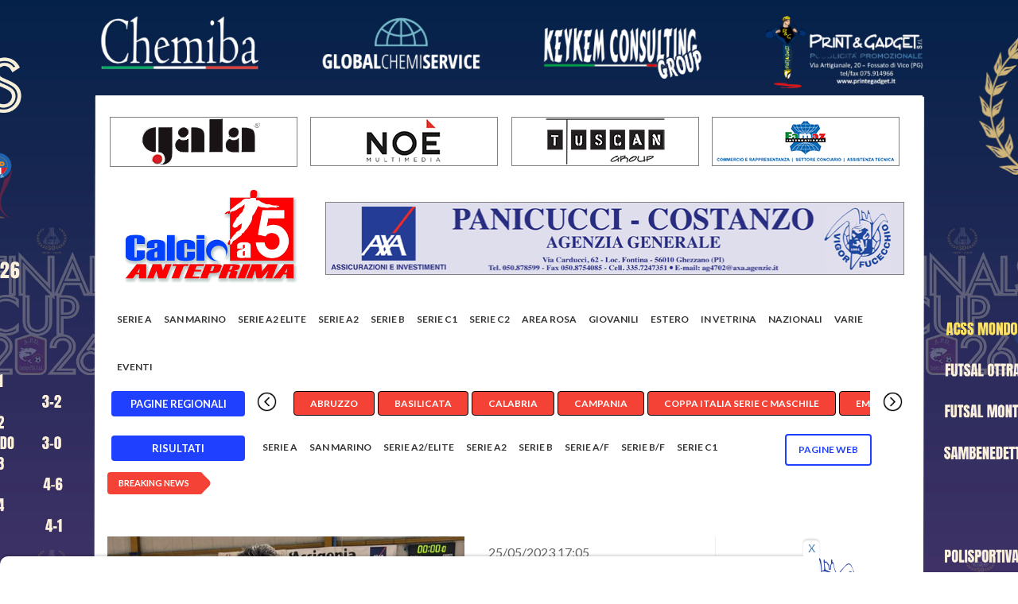

--- FILE ---
content_type: text/html; charset=UTF-8
request_url: https://calcioa5anteprima.com/-futsalmercato-la-vigor-fucecchio-saluta-tommaso-poggini-sar-sempre-l-eroe-della-promozione-
body_size: 11516
content:
<!doctype html>
<html lang="it" class="no-js">
<head>

	<!-- Global site tag (gtag.js) - Google Analytics -->
	<script async src="https://www.googletagmanager.com/gtag/js?id=UA-12619965-34"></script>
    <script src="//d3u598arehftfk.cloudfront.net/prebid_hb_14302_22192.js" async></script>

	<script>
	  window.dataLayer = window.dataLayer || [];
	  function gtag(){dataLayer.push(arguments);}
	  gtag('js', new Date());

	  gtag('config', 'UA-12619965-34');
	</script>

	<title>Calcio a 5 Anteprima </title>

	<meta charset="utf-8">
	<meta http-equiv="X-UA-Compatible" content="IE=edge">
	<meta name="viewport" content="width=device-width, initial-scale=1, maximum-scale=1">

	
    <meta property="og:url"           content="https://calcioa5anteprima.com/-futsalmercato-la-vigor-fucecchio-saluta-tommaso-poggini-sar-sempre-l-eroe-della-promozione-" />
    <meta property="og:type"          content="website" />
            <meta property="og:title"         content="#futsalmercato, la Vigor Fucecchio saluta Tommaso Poggini: “Sarà sempre l’eroe della promozione”" />
        <meta property="og:description"   content="Dopo due stagioni, Tommaso Poggini lascia la Vigor Fucecchio. E&#039; lo stesso club toscano ad annunciare l&#039;addio del giocatore autore di 26 reti in bianconero, salutando il pivot classe 1991 con un post sui propri profili social pieno di oneri e tributi.IL COMUNICATO - Con questo post vogliamo andare a tributare come merita un giocatore e un ragazzo eccezionale che nell’ultimo biennio abbiamo avuto l’onore di vedere indossare la nostra maglia.Poggini Tommaso non ha bisogno di particolari presentazioni: i numeri parlano per lui, così come la valanga di reti segnate in carriera, spesa per la maggior parte in Serie B.Per noi sarà sempre l’eroe della promozione, quello che ha segnato il gol a pochissimi secondi dal termine che è valso la vittoria contro il Cerreto d’Esi e il nostro primo campionato nazionale. Per questo resterà sempre nella nostra storia, così come per la sua simpatia e la sua “fame” di gol e non solo.“Poggio” non vestirà la maglia della Vigor il prossimo anno, ma sarà per sempre uno di noi!Grazie di tutto bomber, grazie davvero di tutto!Foto: Facebook Vigor Fucecchio" />
        <meta property="og:image"         content="https://www.calcioa5anteprima.com/files/news/1685026609.png" />
        <meta property="og:image:secure_url"         content="https://www.calcioa5anteprima.com/files/news/1685026609.png" />
    

	<link href='https://fonts.googleapis.com/css?family=Lato:300,400,700,900,400italic' rel='stylesheet' type='text/css'>
	<link href="//maxcdn.bootstrapcdn.com/font-awesome/4.2.0/css/font-awesome.min.css" rel="stylesheet">

	<link rel="stylesheet" type="text/css" href="/css/bootstrap.min.css" media="screen">
	<link rel="stylesheet" type="text/css" href="/css/jquery.bxslider.css" media="screen">
	<link rel="stylesheet" type="text/css" href="/css/font-awesome.css" media="screen">
	<link rel="stylesheet" type="text/css" href="/css/magnific-popup.css" media="screen">
	<link rel="stylesheet" type="text/css" href="/css/owl.carousel.css" media="screen">
    <link rel="stylesheet" type="text/css" href="/css/owl.theme.css" media="screen">
	<link rel="stylesheet" type="text/css" href="/css/ticker-style.css"/>
	<link rel="stylesheet" type="text/css" href="/css/style.css" media="screen">
	<link rel="stylesheet" type="text/css" href="/css/print.css" media="print">
	<link rel="stylesheet" type="text/css" href="/css/custom.css" media="screen">
	<link rel="apple-touch-icon" sizes="120x120" href="/apple-touch-icon.png">
    <link rel="icon" type="image/png" sizes="32x32" href="/favicon-32x32.png">
    <link rel="icon" type="image/png" sizes="16x16" href="/favicon-16x16.png">
    <link rel="manifest" href="/site.webmanifest">
    <link rel="mask-icon" href="/safari-pinned-tab.svg" color="#5bbad5">
    <meta name="msapplication-TileColor" content="#da532c">
    <meta name="theme-color" content="#ffffff">
	
<style>
    .fa-p {
      padding: 15px;
      font-size: 15px;
      width: 20px;
      text-align: center;
      text-decoration: none;

      border-radius: 50%;
    }

    .fa-p:hover {
        opacity: 0.7;
    }

    .facebook {
      background: #3B5998;
      color: white;
    }

    .twitter {
      background: #55ACEE;
      color: white;
    }

    .fa-youtube-p {
      background: #bb0000;
      color: white;
    }

    .fa-instagram-p {
      background: #125688;
      color: white;
    }

    </style>

	<style>
		nav#menu-container {

			position:relative;
			width:100%;
			height: 56px;
		}
		#btn-nav-previous {
			text-align: center;
			color: black;
			cursor: pointer;
			font-size: 18px;
			position: absolute;
			left: 0px;

			fill:#FFF;
		}
		#btn-nav-next {
			text-align: center;
			color: black;
			cursor: pointer;
			font-size: 18px;
			position: absolute;
			right: 0px;

			fill:#FFF;
		}
		.menu-inner-box
		{
			width: 90%;
			white-space: nowrap;
			margin: 0 auto;
			overflow: hidden;
			padding: 0px 5px;
			box-sizing: border-box;
		}
		.menu
		{
			padding:0;
			margin: 0;
			list-style-type: none;
			display:block;
			text-align: center;
		}
		a.menu-item
		{
			color:#fff;
			text-decoration:none;
			text-align:center;
			white-space:no-wrap;
		}
		.menu-item:hover {
			text-decoration:underline;
		}

		@media only screen and (max-width: 480px) {
		  #btn-nav-previous {
			display:none;
		  }
		  #btn-nav-next {
			display:none;
		  }
			.menu-inner-box
			{
				width:100%;
				overflow-x:auto;
			}
		}

					@media (min-width: 400px) {
				.bg-adv
				{
					background-color: white;
				}
				.adv
				{
					background-color: white;
				}
			}

			@media (min-width: 1170px) {
				.navbar-nav>li>a {
					padding: 20px 10px 20px 10px;
					z-index: 2;
				}
				#container {
					margin-top:120px;
				}
				.container {
					width: 1040px !important;
				}
				.bg-adv
				{
					/*https://source.unsplash.com/twukN12EN7c/1920x1080*/
					background: url('/files/1767781203_CORNICE FINALE OK.jpg') ;
					background-size: 1920px!important;
					background-repeat: no-repeat;
  					background-attachment: fixed;
  					background-position: top;
				}

				.adv
				{

					max-width: 1040px;
					padding-right: 5px;
					padding-left: 5px;
					margin-right: auto;
					margin-left: auto;
					/* margin-top: 120px!important; */
					background-color: white;
				}

			}
		
		.togglesearch {
			background:#FFFFFF;
			position: absolute;
			top: 0px;
			z-index:99999;
			right: 8%;
			width: 350px;
			height: 60px;
			box-shadow: 0 0 10px rgba(0,0,0,.5);

			display: none;
		}
	</style>
</head>
<body class="bg-adv">

						<input type="hidden" id="img0" value="1767781203_CORNICE FINALE OK.jpg">
			<input type="hidden" id="url0" value="https://www.facebook.com/apdcerretodesi">
			
	<div id="fb-root"></div>
	<script>(function(d, s, id) {
	var js, fjs = d.getElementsByTagName(s)[0];
	if (d.getElementById(id)) return;
	js = d.createElement(s); js.id = id;
	js.src = "https://connect.facebook.net/it_IT/sdk.js#xfbml=1&version=v3.0";
	fjs.parentNode.insertBefore(js, fjs);
	}(document, 'script', 'facebook-jssdk'));</script>

	<!-- Container -->
	<div id="container" class="adv">

		
    <div class="container advNoPrint" style="margin-top:30px; margin-bottom:0px;margin-left:-7px;">
        
                                            <div class="advertisement col-sm-3 mobile_adv carousel slide" data-ride=&quot;carousel&quot; style="padding-left:0px; padding-right:0px; margin-left:5px; margin-right:5px;width:24%;margin-top:20px;">
                    <div class="desktop-advert carousel-inner">
                                                    <div class="item active">
                                                                                                                                                        <a href="https://www.antoniniassicurazioni.it/" target="_blank"><img src="/files/adv/1663601841_fucecchio_antonini.jpg" alt="" style="border:1px solid gray;"></a>
                                                                                                                                        </div>
                                                    <div class="item ">
                                                                                                                                                        <a href="https://www.galaitalia.it/" target="_blank"><img src="/files/adv/1759921687_gala 234x60.jpg" alt="" style="border:1px solid gray;"></a>
                                                                                                                                        </div>
                                                    <div class="item ">
                                                                                                                                                        <a href="https://www.europages.it/NBS-CUOIO-SRL/SEAC006074527-001.html" target="_blank"><img src="/files/adv/1663601902_fucecchio_NBS.jpg" alt="" style="border:1px solid gray;"></a>
                                                                                                                                        </div>
                                                    <div class="item ">
                                                                                                                                                        <a href="https://www.corrieretltevere.com/" target="_blank"><img src="/files/adv/1759919650_fucecchio_tevere.jpg" alt="" style="border:1px solid gray;"></a>
                                                                                                                                        </div>
                                                    <div class="item ">
                                                                                                                                                                                                        <img src="/files/adv/1759923530_costagli 234X60.jpg" alt="" style="border:1px solid gray;">
                                                                                                                                                                                    </div>
                                            </div>
                    <div class="tablet-advert carousel-inner">
                                                    <div class="item active">
                                                                                                                                                        <a href="https://www.antoniniassicurazioni.it/" target="_blank"><img src="/files/adv/1663601841_fucecchio_antonini.jpg" alt="" style="border:1px solid gray;"></a>
                                                                                                                                        </div>
                                                    <div class="item ">
                                                                                                                                                        <a href="https://www.galaitalia.it/" target="_blank"><img src="/files/adv/1759921687_gala 234x60.jpg" alt="" style="border:1px solid gray;"></a>
                                                                                                                                        </div>
                                                    <div class="item ">
                                                                                                                                                        <a href="https://www.europages.it/NBS-CUOIO-SRL/SEAC006074527-001.html" target="_blank"><img src="/files/adv/1663601902_fucecchio_NBS.jpg" alt="" style="border:1px solid gray;"></a>
                                                                                                                                        </div>
                                                    <div class="item ">
                                                                                                                                                        <a href="https://www.corrieretltevere.com/" target="_blank"><img src="/files/adv/1759919650_fucecchio_tevere.jpg" alt="" style="border:1px solid gray;"></a>
                                                                                                                                        </div>
                                                    <div class="item ">
                                                                                                                                                                                                        <img src="/files/adv/1759923530_costagli 234X60.jpg" alt="" style="border:1px solid gray;">
                                                                                                                                                                                    </div>
                                            </div>
                    <div class="mobile-advert carousel-inner">
                                                    <div class="item active">
                                                                                                                                                        <a href="https://www.antoniniassicurazioni.it/" target="_blank"><img src="/files/adv/1663601841_fucecchio_antonini.jpg" alt="" style="border:1px solid gray;display:block;margin:auto;"></a>
                                                                                                                                        </div>
                                                    <div class="item ">
                                                                                                                                                        <a href="https://www.galaitalia.it/" target="_blank"><img src="/files/adv/1759921687_gala 234x60.jpg" alt="" style="border:1px solid gray;display:block;margin:auto;"></a>
                                                                                                                                        </div>
                                                    <div class="item ">
                                                                                                                                                        <a href="https://www.europages.it/NBS-CUOIO-SRL/SEAC006074527-001.html" target="_blank"><img src="/files/adv/1663601902_fucecchio_NBS.jpg" alt="" style="border:1px solid gray;display:block;margin:auto;"></a>
                                                                                                                                        </div>
                                                    <div class="item ">
                                                                                                                                                        <a href="https://www.corrieretltevere.com/" target="_blank"><img src="/files/adv/1759919650_fucecchio_tevere.jpg" alt="" style="border:1px solid gray;display:block;margin:auto;"></a>
                                                                                                                                        </div>
                                                    <div class="item ">
                                                                                                                                                                                                        <img src="/files/adv/1759923530_costagli 234X60.jpg" alt="" style="border:1px solid gray;display:block;margin:auto;">
                                                                                                                                                                                    </div>
                                            </div>
                </div>
                        
                                            <div class="advertisement col-sm-3 mobile_adv carousel slide" data-ride=&quot;carousel&quot; style="padding-left:0px; padding-right:0px; margin-left:5px; margin-right:5px;width:24%;margin-top:20px;">
                    <div class="desktop-advert carousel-inner">
                                                    <div class="item active">
                                                                                                                                                        <a href="https://www.edelchem.com/" target="_blank"><img src="/files/adv/1663601929_fucecchio_edelchem.jpg" alt="" style="border:1px solid gray;"></a>
                                                                                                                                        </div>
                                                    <div class="item ">
                                                                                                                                                        <a href="https://www.noe.fi.it/" target="_blank"><img src="/files/adv/1759919856_noè 234x60.jpg" alt="" style="border:1px solid gray;"></a>
                                                                                                                                        </div>
                                                    <div class="item ">
                                                                                                                                                        <a href="https://www.inlavanderia.it/lavanderia/acqua-pulita" target="_blank"><img src="/files/adv/1759921768_acquapulita 234x60.jpg" alt="" style="border:1px solid gray;"></a>
                                                                                                                                        </div>
                                                    <div class="item ">
                                                                                                                                                                                                        <img src="/files/adv/1759923156_delta acc. 234x60.jpg" alt="" style="border:1px solid gray;">
                                                                                                                                                                                    </div>
                                                    <div class="item ">
                                                                                                                                                        <a href="https://www.autotrasportibeta.it/" target="_blank"><img src="/files/adv/1663601981_fucecchio_beta.jpg" alt="" style="border:1px solid gray;"></a>
                                                                                                                                        </div>
                                            </div>
                    <div class="tablet-advert carousel-inner">
                                                    <div class="item active">
                                                                                                                                                        <a href="https://www.edelchem.com/" target="_blank"><img src="/files/adv/1663601929_fucecchio_edelchem.jpg" alt="" style="border:1px solid gray;"></a>
                                                                                                                                        </div>
                                                    <div class="item ">
                                                                                                                                                        <a href="https://www.noe.fi.it/" target="_blank"><img src="/files/adv/1759919856_noè 234x60.jpg" alt="" style="border:1px solid gray;"></a>
                                                                                                                                        </div>
                                                    <div class="item ">
                                                                                                                                                        <a href="https://www.inlavanderia.it/lavanderia/acqua-pulita" target="_blank"><img src="/files/adv/1759921768_acquapulita 234x60.jpg" alt="" style="border:1px solid gray;"></a>
                                                                                                                                        </div>
                                                    <div class="item ">
                                                                                                                                                                                                        <img src="/files/adv/1759923156_delta acc. 234x60.jpg" alt="" style="border:1px solid gray;">
                                                                                                                                                                                    </div>
                                                    <div class="item ">
                                                                                                                                                        <a href="https://www.autotrasportibeta.it/" target="_blank"><img src="/files/adv/1663601981_fucecchio_beta.jpg" alt="" style="border:1px solid gray;"></a>
                                                                                                                                        </div>
                                            </div>
                    <div class="mobile-advert carousel-inner">
                                                    <div class="item active">
                                                                                                                                                        <a href="https://www.edelchem.com/" target="_blank"><img src="/files/adv/1663601929_fucecchio_edelchem.jpg" alt="" style="border:1px solid gray;display:block;margin:auto;"></a>
                                                                                                                                        </div>
                                                    <div class="item ">
                                                                                                                                                        <a href="https://www.noe.fi.it/" target="_blank"><img src="/files/adv/1759919856_noè 234x60.jpg" alt="" style="border:1px solid gray;display:block;margin:auto;"></a>
                                                                                                                                        </div>
                                                    <div class="item ">
                                                                                                                                                        <a href="https://www.inlavanderia.it/lavanderia/acqua-pulita" target="_blank"><img src="/files/adv/1759921768_acquapulita 234x60.jpg" alt="" style="border:1px solid gray;display:block;margin:auto;"></a>
                                                                                                                                        </div>
                                                    <div class="item ">
                                                                                                                                                                                                        <img src="/files/adv/1759923156_delta acc. 234x60.jpg" alt="" style="border:1px solid gray;display:block;margin:auto;">
                                                                                                                                                                                    </div>
                                                    <div class="item ">
                                                                                                                                                        <a href="https://www.autotrasportibeta.it/" target="_blank"><img src="/files/adv/1663601981_fucecchio_beta.jpg" alt="" style="border:1px solid gray;display:block;margin:auto;"></a>
                                                                                                                                        </div>
                                            </div>
                </div>
                        
                                            <div class="advertisement col-sm-3 mobile_adv carousel slide" data-ride=&quot;carousel&quot; style="padding-left:0px; padding-right:0px; margin-left:5px; margin-right:5px;width:24%;margin-top:20px;">
                    <div class="desktop-advert carousel-inner">
                                                    <div class="item active">
                                                                                                                                                        <a href="https://www.autosani.it/" target="_blank"><img src="/files/adv/1759920063_sani 234x60.jpg" alt="" style="border:1px solid gray;"></a>
                                                                                                                                        </div>
                                                    <div class="item ">
                                                                                                                                                        <a href="https://www.tuscangroup.it/" target="_blank"><img src="/files/adv/1759919508_tuscan group 234x60.jpg" alt="" style="border:1px solid gray;"></a>
                                                                                                                                        </div>
                                                    <div class="item ">
                                                                                                                                                        <a href="http://www.marelle.it/" target="_blank"><img src="/files/adv/1663602228_fucecchio_marelle ok.jpg" alt="" style="border:1px solid gray;"></a>
                                                                                                                                        </div>
                                                    <div class="item ">
                                                                                                                                                        <a href="https://www.autocarrozzerialippi.it/" target="_blank"><img src="/files/adv/1759922919_lippi 234x60.jpg" alt="" style="border:1px solid gray;"></a>
                                                                                                                                        </div>
                                                    <div class="item ">
                                                                                                                                                        <a href="https://www.reteimprese.it/commercialisti/santa-croce-sull-arno/azienda/3352777" target="_blank"><img src="/files/adv/1759921840_ricci galli 234x60.jpg" alt="" style="border:1px solid gray;"></a>
                                                                                                                                        </div>
                                            </div>
                    <div class="tablet-advert carousel-inner">
                                                    <div class="item active">
                                                                                                                                                        <a href="https://www.autosani.it/" target="_blank"><img src="/files/adv/1759920063_sani 234x60.jpg" alt="" style="border:1px solid gray;"></a>
                                                                                                                                        </div>
                                                    <div class="item ">
                                                                                                                                                        <a href="https://www.tuscangroup.it/" target="_blank"><img src="/files/adv/1759919508_tuscan group 234x60.jpg" alt="" style="border:1px solid gray;"></a>
                                                                                                                                        </div>
                                                    <div class="item ">
                                                                                                                                                        <a href="http://www.marelle.it/" target="_blank"><img src="/files/adv/1663602228_fucecchio_marelle ok.jpg" alt="" style="border:1px solid gray;"></a>
                                                                                                                                        </div>
                                                    <div class="item ">
                                                                                                                                                        <a href="https://www.autocarrozzerialippi.it/" target="_blank"><img src="/files/adv/1759922919_lippi 234x60.jpg" alt="" style="border:1px solid gray;"></a>
                                                                                                                                        </div>
                                                    <div class="item ">
                                                                                                                                                        <a href="https://www.reteimprese.it/commercialisti/santa-croce-sull-arno/azienda/3352777" target="_blank"><img src="/files/adv/1759921840_ricci galli 234x60.jpg" alt="" style="border:1px solid gray;"></a>
                                                                                                                                        </div>
                                            </div>
                    <div class="mobile-advert carousel-inner">
                                                    <div class="item active">
                                                                                                                                                        <a href="https://www.autosani.it/" target="_blank"><img src="/files/adv/1759920063_sani 234x60.jpg" alt="" style="border:1px solid gray;display:block;margin:auto;"></a>
                                                                                                                                        </div>
                                                    <div class="item ">
                                                                                                                                                        <a href="https://www.tuscangroup.it/" target="_blank"><img src="/files/adv/1759919508_tuscan group 234x60.jpg" alt="" style="border:1px solid gray;display:block;margin:auto;"></a>
                                                                                                                                        </div>
                                                    <div class="item ">
                                                                                                                                                        <a href="http://www.marelle.it/" target="_blank"><img src="/files/adv/1663602228_fucecchio_marelle ok.jpg" alt="" style="border:1px solid gray;display:block;margin:auto;"></a>
                                                                                                                                        </div>
                                                    <div class="item ">
                                                                                                                                                        <a href="https://www.autocarrozzerialippi.it/" target="_blank"><img src="/files/adv/1759922919_lippi 234x60.jpg" alt="" style="border:1px solid gray;display:block;margin:auto;"></a>
                                                                                                                                        </div>
                                                    <div class="item ">
                                                                                                                                                        <a href="https://www.reteimprese.it/commercialisti/santa-croce-sull-arno/azienda/3352777" target="_blank"><img src="/files/adv/1759921840_ricci galli 234x60.jpg" alt="" style="border:1px solid gray;display:block;margin:auto;"></a>
                                                                                                                                        </div>
                                            </div>
                </div>
                        
                                            <div class="advertisement col-sm-3 mobile_adv carousel slide" data-ride=&quot;carousel&quot; style="padding-left:0px; padding-right:0px; margin-left:5px; margin-right:5px;width:24%;margin-top:20px;">
                    <div class="desktop-advert carousel-inner">
                                                    <div class="item active">
                                                                                                                                                        <a href="https://www.lalanternapulica.it/" target="_blank"><img src="/files/adv/1759919681_lanterna 234x60.jpg" alt="" style="border:1px solid gray;"></a>
                                                                                                                                        </div>
                                                    <div class="item ">
                                                                                                                                                        <a href="https://www.famazinternational.com/" target="_blank"><img src="/files/adv/1759919617_fucecchio_famaz.jpg" alt="" style="border:1px solid gray;"></a>
                                                                                                                                        </div>
                                                    <div class="item ">
                                                                                                                                                        <a href="https://www.paginegialle.it/santa-croce-sull-arno-pi/impianti-elettrici/elettrotecnica-tris" target="_blank"><img src="/files/adv/1759921989_tris 234x60.jpg" alt="" style="border:1px solid gray;"></a>
                                                                                                                                        </div>
                                                    <div class="item ">
                                                                                                                                                        <a href="https://www.facebook.com/pupilloegina" target="_blank"><img src="/files/adv/1759919584_fucecchio_pupillo e gina.jpg" alt="" style="border:1px solid gray;"></a>
                                                                                                                                        </div>
                                                    <div class="item ">
                                                                                                                                                                                                        <img src="/files/adv/1759922378_calvetti 234x60.jpg" alt="" style="border:1px solid gray;">
                                                                                                                                                                                    </div>
                                            </div>
                    <div class="tablet-advert carousel-inner">
                                                    <div class="item active">
                                                                                                                                                        <a href="https://www.lalanternapulica.it/" target="_blank"><img src="/files/adv/1759919681_lanterna 234x60.jpg" alt="" style="border:1px solid gray;"></a>
                                                                                                                                        </div>
                                                    <div class="item ">
                                                                                                                                                        <a href="https://www.famazinternational.com/" target="_blank"><img src="/files/adv/1759919617_fucecchio_famaz.jpg" alt="" style="border:1px solid gray;"></a>
                                                                                                                                        </div>
                                                    <div class="item ">
                                                                                                                                                        <a href="https://www.paginegialle.it/santa-croce-sull-arno-pi/impianti-elettrici/elettrotecnica-tris" target="_blank"><img src="/files/adv/1759921989_tris 234x60.jpg" alt="" style="border:1px solid gray;"></a>
                                                                                                                                        </div>
                                                    <div class="item ">
                                                                                                                                                        <a href="https://www.facebook.com/pupilloegina" target="_blank"><img src="/files/adv/1759919584_fucecchio_pupillo e gina.jpg" alt="" style="border:1px solid gray;"></a>
                                                                                                                                        </div>
                                                    <div class="item ">
                                                                                                                                                                                                        <img src="/files/adv/1759922378_calvetti 234x60.jpg" alt="" style="border:1px solid gray;">
                                                                                                                                                                                    </div>
                                            </div>
                    <div class="mobile-advert carousel-inner">
                                                    <div class="item active">
                                                                                                                                                        <a href="https://www.lalanternapulica.it/" target="_blank"><img src="/files/adv/1759919681_lanterna 234x60.jpg" alt="" style="border:1px solid gray;display:block;margin:auto;"></a>
                                                                                                                                        </div>
                                                    <div class="item ">
                                                                                                                                                        <a href="https://www.famazinternational.com/" target="_blank"><img src="/files/adv/1759919617_fucecchio_famaz.jpg" alt="" style="border:1px solid gray;display:block;margin:auto;"></a>
                                                                                                                                        </div>
                                                    <div class="item ">
                                                                                                                                                        <a href="https://www.paginegialle.it/santa-croce-sull-arno-pi/impianti-elettrici/elettrotecnica-tris" target="_blank"><img src="/files/adv/1759921989_tris 234x60.jpg" alt="" style="border:1px solid gray;display:block;margin:auto;"></a>
                                                                                                                                        </div>
                                                    <div class="item ">
                                                                                                                                                        <a href="https://www.facebook.com/pupilloegina" target="_blank"><img src="/files/adv/1759919584_fucecchio_pupillo e gina.jpg" alt="" style="border:1px solid gray;display:block;margin:auto;"></a>
                                                                                                                                        </div>
                                                    <div class="item ">
                                                                                                                                                                                                        <img src="/files/adv/1759922378_calvetti 234x60.jpg" alt="" style="border:1px solid gray;display:block;margin:auto;">
                                                                                                                                                                                    </div>
                                            </div>
                </div>
                        
        
</div>

		<style>
    .second-level,
    .third-level {
        position: absolute !important;
        left: 182px !important;
        top: -2px !important;
    }
</style>
<header class="clearfix second-style">


    <!-- Bootstrap navbar -->
    <nav class="navbar navbar-default navbar-static-top" role="navigation">

        <div class="logo-advertisement">
            <div class="container">

                <!-- Brand and toggle get grouped for better mobile display -->
                <div class="navbar-header">
                    <button type="button" class="navbar-toggle collapsed" data-toggle="collapse" data-target="#bs-example-navbar-collapse-1">
                        <span class="sr-only">Toggle navigation</span>
                        <span class="icon-bar"></span>
                        <span class="icon-bar"></span>
                        <span class="icon-bar"></span>
                    </button>
                    <a class="navbar-brand" href="/"><img src="/images/logo.jpg" alt=""></a>
                </div>

                <div class="advertisement carousel slide" data-ride="carousel">
                    <div class="desktop-advert carousel-inner">

                                                <div class="item active">
                                                                                                                <a href="https://www.facebook.com/Agenzia-AXA-Panicucci-Costanzo-593984411122596/" target="_blank"><img src="/files/adv/1662362456_fucecchio_axa 728x90.jpg" alt="" style="border:1px solid gray;"></a>
                                                                                                                    </div>
                            
                        </div>
                        <div class="tablet-advert carousel-inner">

                                                        <div class="item active">
                                                                                                                                <a href="https://www.facebook.com/Agenzia-AXA-Panicucci-Costanzo-593984411122596/" target="_blank"><img src="/files/adv/1662362456_fucecchio_axa 728x90.jpg" alt="" style="border:1px solid gray;"></a>
                                                                                                                                    </div>
                                
                            </div>
                            <div class="mobile-advert carousel-inner">

                                                                <div class="item active">
                                                                                                                                                <a href="https://www.facebook.com/Agenzia-AXA-Panicucci-Costanzo-593984411122596/" target="_blank"><img src="/files/adv/1662362456_fucecchio_axa 728x90.jpg" alt="" style="border:1px solid gray;"></a>
                                                                                                                                                    </div>
                                    
                                </div>
                            </div>
                        </div>
                    </div>

                    <div class="nav-list-container">
                        <div class="container">

                            <div class="collapse navbar-collapse" id="bs-example-navbar-collapse-1">
                                <ul class="nav navbar-nav navbar-left">
                                    <form class="hide-search-on-large navbar-form form-inline2" role="search" autocomplete="off" action="/ricerca" method="POST" style="border-color:white; margin-left:5px">
                                        <input type="hidden" name="_token" value="ShSEoxCVEo4HHcd6UaHBoZajJRomwVuINRVi3kkf" autocomplete="off">
                                        <div style="position: relative; display: inline-block; width: 75%;">
                                            <input type="text" id="search" name="search" placeholder="Cerca qui"
                                                style="width: 100%; border-radius: 20px; padding: 5px 35px 5px 10px; border: 1px solid #ccc;">
                                            <i class="fa fa-search" style="position: absolute; right: 10px; top: 50%; transform: translateY(-50%); color: gray;"></i>
                                        </div>
                                    </form>
                                    
                                    <li class="dropdown-item pagine-web-mobile" style="display:none">
                                        <a class="dropdown-toggle" href="#" style="color:red!important;">Pagine WEB<span class="caret"></span></a>
                                        <ul class="dropdown-menu">
                                                                                        <li class="single-paginaweb"><a href="/a-c-s-s-mondolfo">A.C.S.S. MONDOLFO</a></li>
                                                                                        <li class="single-paginaweb"><a href="/adrano-c5">ADRANO C5</a></li>
                                                                                        <li class="single-paginaweb"><a href="/agrigento-futsal">AGRIGENTO FUTSAL</a></li>
                                                                                        <li class="single-paginaweb"><a href="/akragas-futsal">AKRAGAS FUTSAL</a></li>
                                                                                        <li class="single-paginaweb"><a href="/amb-frosinone">AMB FROSINONE</a></li>
                                                                                        <li class="single-paginaweb"><a href="/antenore-sport-padova">ANTENORE SPORT PADOVA</a></li>
                                                                                        <li class="single-paginaweb"><a href="/ascoli-calcio-a-5">ASCOLI CALCIO A 5</a></li>
                                                                                        <li class="single-paginaweb"><a href="/atletico-conegliano">ATLETICO CONEGLIANO</a></li>
                                                                                        <li class="single-paginaweb"><a href="/atletico-sestu">ATLETICO SESTU</a></li>
                                                                                        <li class="single-paginaweb"><a href="/atletico-silvi">ATLETICO SILVI</a></li>
                                                                                        <li class="single-paginaweb"><a href="/avis-isola">AVIS ISOLA</a></li>
                                                                                        <li class="single-paginaweb"><a href="/barcellona-futsal">BARCELLONA FUTSAL</a></li>
                                                                                        <li class="single-paginaweb"><a href="/bayer-cappuccini">BAYER CAPPUCCINI</a></li>
                                                                                        <li class="single-paginaweb"><a href="/blingink-soverato">BLINGINK SOVERATO</a></li>
                                                                                        <li class="single-paginaweb"><a href="/buenaonda-aprilia">BUENAONDA APRILIA</a></li>
                                                                                        <li class="single-paginaweb"><a href="/c-s-laurentum-itala">C.S. LAURENTUM ITALA</a></li>
                                                                                        <li class="single-paginaweb"><a href="/cdm-futsal">CDM FUTSAL</a></li>
                                                                                        <li class="single-paginaweb"><a href="/chemiba-cerreto-d-esi">CHEMIBA CERRETO D&#039;ESI</a></li>
                                                                                        <li class="single-paginaweb"><a href="/circolo-la-nebbia-cus-molise">CIRCOLO LA NEBBIA CUS MOLISE</a></li>
                                                                                        <li class="single-paginaweb"><a href="/citta-di-acri">CITTA&#039; DI ACRI</a></li>
                                                                                        <li class="single-paginaweb"><a href="/citta-di-cagliari">CITTA&#039; DI CAGLIARI</a></li>
                                                                                        <li class="single-paginaweb"><a href="/compagnia-malo">COMPAGNIA MALO</a></li>
                                                                                        <li class="single-paginaweb"><a href="/cosmos-nove">COSMOS NOVE</a></li>
                                                                                        <li class="single-paginaweb"><a href="/cus-palermo">CUS PALERMO</a></li>
                                                                                        <li class="single-paginaweb"><a href="/diaz-bisceglie">DIAZ BISCEGLIE</a></li>
                                                                                        <li class="single-paginaweb"><a href="/dibiesse-calcetto-miane">DIBIESSE CALCETTO MIANE</a></li>
                                                                                        <li class="single-paginaweb"><a href="/domus-bresso">DOMUS BRESSO</a></li>
                                                                                        <li class="single-paginaweb"><a href="/domus-perdaxius">DOMUS PERDAXIUS</a></li>
                                                                                        <li class="single-paginaweb"><a href="/drago-acireale">DRAGO ACIREALE</a></li>
                                                                                        <li class="single-paginaweb"><a href="/ducato-spoleto">DUCATO SPOLETO</a></li>
                                                                                        <li class="single-paginaweb"><a href="/eagles-cividale">EAGLES CIVIDALE</a></li>
                                                                                        <li class="single-paginaweb"><a href="/elmas-c5">ELMAS C5</a></li>
                                                                                        <li class="single-paginaweb"><a href="/eur-calcio-a-5">EUR CALCIO A 5</a></li>
                                                                                        <li class="single-paginaweb"><a href="/fdm-team-molinella">FDM TEAM MOLINELLA</a></li>
                                                                                        <li class="single-paginaweb"><a href="/ferrandina">FERRANDINA</a></li>
                                                                                        <li class="single-paginaweb"><a href="/forli-c5">FORLI&#039; C5</a></li>
                                                                                        <li class="single-paginaweb"><a href="/fortuna-fano">FORTUNA FANO</a></li>
                                                                                        <li class="single-paginaweb"><a href="/futsal-bissuola">FUTSAL BISSUOLA</a></li>
                                                                                        <li class="single-paginaweb"><a href="/futsal-canicatti-5">FUTSAL CANICATTI&#039; 5</a></li>
                                                                                        <li class="single-paginaweb"><a href="/futsal-castelfidardo">FUTSAL CASTELFIDARDO</a></li>
                                                                                        <li class="single-paginaweb"><a href="/futsal-cesena">FUTSAL CESENA</a></li>
                                                                                        <li class="single-paginaweb"><a href="/futsal-ferla">FUTSAL FERLA</a></li>
                                                                                        <li class="single-paginaweb"><a href="/futsal-giorgione">FUTSAL GIORGIONE</a></li>
                                                                                        <li class="single-paginaweb"><a href="/futsal-godego">FUTSAL GODEGO</a></li>
                                                                                        <li class="single-paginaweb"><a href="/futsal-hurricane">FUTSAL HURRICANE</a></li>
                                                                                        <li class="single-paginaweb"><a href="/futsal-mazara-2020">FUTSAL MAZARA 2020</a></li>
                                                                                        <li class="single-paginaweb"><a href="/futsal-montello-2020">FUTSAL MONTELLO 2020</a></li>
                                                                                        <li class="single-paginaweb"><a href="/futsal-ternana">FUTSAL TERNANA</a></li>
                                                                                        <li class="single-paginaweb"><a href="/futsal-torrita">FUTSAL TORRITA</a></li>
                                                                                        <li class="single-paginaweb"><a href="/futsal-veglie-salvatore-russo">FUTSAL VEGLIE SALVATORE RUSSO</a></li>
                                                                                        <li class="single-paginaweb"><a href="/gadtch-2000-perugia">GADTCH 2000 PERUGIA</a></li>
                                                                                        <li class="single-paginaweb"><a href="/gagliole-c5">GAGLIOLE C5</a></li>
                                                                                        <li class="single-paginaweb"><a href="/gema-2016">GEMA 2016</a></li>
                                                                                        <li class="single-paginaweb"><a href="/grifoni-spello">GRIFONI SPELLO</a></li>
                                                                                        <li class="single-paginaweb"><a href="/grimal-barletta">GRIMAL BARLETTA</a></li>
                                                                                        <li class="single-paginaweb"><a href="/hatria-faras-team">HATRIA FARAS TEAM</a></li>
                                                                                        <li class="single-paginaweb"><a href="/history-roma-3z">HISTORY ROMA 3Z</a></li>
                                                                                        <li class="single-paginaweb"><a href="/holimpia-siracusa">HOLIMPIA SIRACUSA</a></li>
                                                                                        <li class="single-paginaweb"><a href="/ichnos-sassari">ICHNOS SASSARI</a></li>
                                                                                        <li class="single-paginaweb"><a href="/icierre-lamezia">ICIERRE LAMEZIA</a></li>
                                                                                        <li class="single-paginaweb"><a href="/imolese-futsal">IMOLESE FUTSAL</a></li>
                                                                                        <li class="single-paginaweb"><a href="/italservice-pesaro">ITALSERVICE PESARO</a></li>
                                                                                        <li class="single-paginaweb"><a href="/kappabi-potenza-picena">KAPPABI POTENZA PICENA</a></li>
                                                                                        <li class="single-paginaweb"><a href="/la-fenice-avezzano">LA FENICE AVEZZANO</a></li>
                                                                                        <li class="single-paginaweb"><a href="/la-pisana-calcio-a-5">LA PISANA CALCIO A 5</a></li>
                                                                                        <li class="single-paginaweb"><a href="/laundromat-gaeta">LAUNDROMAT GAETA</a></li>
                                                                                        <li class="single-paginaweb"><a href="/leonessa-futsal-rsa">LEONESSA FUTSAL RSA</a></li>
                                                                                        <li class="single-paginaweb"><a href="/levante-caprarica">LEVANTE CAPRARICA</a></li>
                                                                                        <li class="single-paginaweb"><a href="/levante-pregio-futsal">LEVANTE PREGIO FUTSAL</a></li>
                                                                                        <li class="single-paginaweb"><a href="/lisciani-teramo">LISCIANI TERAMO</a></li>
                                                                                        <li class="single-paginaweb"><a href="/littoriana">LITTORIANA</a></li>
                                                                                        <li class="single-paginaweb"><a href="/livorno-9-boca">LIVORNO 9 BOCA</a></li>
                                                                                        <li class="single-paginaweb"><a href="/marca-futsal">MARCA FUTSAL</a></li>
                                                                                        <li class="single-paginaweb"><a href="/marco-polo">MARCO POLO</a></li>
                                                                                        <li class="single-paginaweb"><a href="/marsala-futsal-2012">MARSALA FUTSAL 2012</a></li>
                                                                                        <li class="single-paginaweb"><a href="/mascalucia-calcio-a-5">MASCALUCIA CALCIO A 5</a></li>
                                                                                        <li class="single-paginaweb"><a href="/messina-futsal">MESSINA FUTSAL</a></li>
                                                                                        <li class="single-paginaweb"><a href="/mestrefenice">MESTREFENICE</a></li>
                                                                                        <li class="single-paginaweb"><a href="/miglianisport">MIGLIANISPORT</a></li>
                                                                                        <li class="single-paginaweb"><a href="/minerva-chieti">MINERVA CHIETI</a></li>
                                                                                        <li class="single-paginaweb"><a href="/mirafin">MIRAFIN</a></li>
                                                                                        <li class="single-paginaweb"><a href="/mistral-palermo">MISTRAL PALERMO</a></li>
                                                                                        <li class="single-paginaweb"><a href="/miti-vicinalis">MITI VICINALIS</a></li>
                                                                                        <li class="single-paginaweb"><a href="/montegrappa">MONTEGRAPPA</a></li>
                                                                                        <li class="single-paginaweb"><a href="/monteleone-calcio-a-5">MONTELEONE CALCIO A 5</a></li>
                                                                                        <li class="single-paginaweb"><a href="/motorscar-brindisi">MOTORSCAR BRINDISI</a></li>
                                                                                        <li class="single-paginaweb"><a href="/murata-futsal">MURATA FUTSAL</a></li>
                                                                                        <li class="single-paginaweb"><a href="/n-h-c-rosolini">N.H.C. ROSOLINI</a></li>
                                                                                        <li class="single-paginaweb"><a href="/nausicaa-c5">NAUSICAA C5</a></li>
                                                                                        <li class="single-paginaweb"><a href="/new-team-citta-di-lignano">NEW TEAM CITTA&#039; DI LIGNANO</a></li>
                                                                                        <li class="single-paginaweb"><a href="/nuova-futsal-pisticci">NUOVA FUTSAL PISTICCI</a></li>
                                                                                        <li class="single-paginaweb"><a href="/olimpia-regium">OLIMPIA REGIUM</a></li>
                                                                                        <li class="single-paginaweb"><a href="/oristanese">ORISTANESE</a></li>
                                                                                        <li class="single-paginaweb"><a href="/palermo-c5">PALERMO C5</a></li>
                                                                                        <li class="single-paginaweb"><a href="/petrarca-calcio-a-cinque-padova">PETRARCA CALCIO A CINQUE PADOVA</a></li>
                                                                                        <li class="single-paginaweb"><a href="/polisportiva-c-s-pisticci">POLISPORTIVA C.S. PISTICCI</a></li>
                                                                                        <li class="single-paginaweb"><a href="/polisportiva-futura">POLISPORTIVA FUTURA</a></li>
                                                                                        <li class="single-paginaweb"><a href="/polisportiva-villafontana">POLISPORTIVA VILLAFONTANA</a></li>
                                                                                        <li class="single-paginaweb"><a href="/pro-calcio-cehttps://www.asdprocalciocecchina.eu/cchina">PRO CALCIO CECCHINA</a></li>
                                                                                        <li class="single-paginaweb"><a href="/promostand-regalbuto-futsal">PROMOSTAND REGALBUTO FUTSAL</a></li>
                                                                                        <li class="single-paginaweb"><a href="/quartu-c5">QUARTU C5</a></li>
                                                                                        <li class="single-paginaweb"><a href="/real-sesto">REAL SESTO</a></li>
                                                                                        <li class="single-paginaweb"><a href="/recanati-calcio-a-5">RECANATI CALCIO A 5</a></li>
                                                                                        <li class="single-paginaweb"><a href="/reggio-calabria-calcio-a-5">REGGIO CALABRIA CALCIO A 5</a></li>
                                                                                        <li class="single-paginaweb"><a href="/sambenedettese-calcio-a-5">SAMBENEDETTESE CALCIO A 5</a></li>
                                                                                        <li class="single-paginaweb"><a href="/sammichele">SAMMICHELE</a></li>
                                                                                        <li class="single-paginaweb"><a href="/san-giovanni-calcio-a-5">SAN GIOVANNI CALCIO A 5</a></li>
                                                                                        <li class="single-paginaweb"><a href="/san-nicolo-calcio-a-5">SAN NICOLO&#039; CALCIO A 5</a></li>
                                                                                        <li class="single-paginaweb"><a href="/san-sebastiano-ussana">SAN SEBASTIANO USSANA</a></li>
                                                                                        <li class="single-paginaweb"><a href="/sivel-avezzano">SIVEL AVEZZANO</a></li>
                                                                                        <li class="single-paginaweb"><a href="/sport-center-celano">SPORT CENTER CELANO</a></li>
                                                                                        <li class="single-paginaweb"><a href="/sporting-sala-consilina">SPORTING SALA CONSILINA</a></li>
                                                                                        <li class="single-paginaweb"><a href="/sulmona-futsal">SULMONA FUTSAL</a></li>
                                                                                        <li class="single-paginaweb"><a href="/superaequum-c5-2018">SUPERAEQUUM C5 2018</a></li>
                                                                                        <li class="single-paginaweb"><a href="/team-giorgione">TEAM GIORGIONE</a></li>
                                                                                        <li class="single-paginaweb"><a href="/trombatore-calcio-a-5-rosolini">TROMBATORE CALCIO A 5 ROSOLINI</a></li>
                                                                                        <li class="single-paginaweb"><a href="/varese-calcio-a-5">VARESE CALCIO A 5</a></li>
                                                                                        <li class="single-paginaweb"><a href="/viagrande-c5">VIAGRANDE C5</a></li>
                                                                                        <li class="single-paginaweb"><a href="/vigor-fucecchio">VIGOR FUCECCHIO</a></li>
                                                                                        <li class="single-paginaweb"><a href="/virtus-cap-san-michele">VIRTUS CAP SAN MICHELE</a></li>
                                                                                    </ul>
                                    </li>
                                                                                                                                                <li>
                                                                                <a class="home-scroll-section" href="/#serie-a" onclick="scroll_to('serie-a')">Serie A</a>
                                                                            </li>
                                    
                                                                                                                                                <li>
                                                                                <a class="home-scroll-section" href="/#san-marino" onclick="scroll_to('san-marino')">San Marino</a>
                                                                            </li>
                                    
                                                                                                                                                <li>
                                                                                <a class="home-scroll-section" href="/#serie-a2-elite" onclick="scroll_to('serie-a2-elite')">Serie A2 Elite</a>
                                                                            </li>
                                    
                                                                                                                                                <li>
                                                                                <a class="home-scroll-section" href="/#serie-a2" onclick="scroll_to('serie-a2')">Serie A2</a>
                                                                            </li>
                                    
                                                                                                                                                <li>
                                                                                <a class="home-scroll-section" href="/#serie-b" onclick="scroll_to('serie-b')">Serie B</a>
                                                                            </li>
                                    
                                                                                                                                                <li>
                                                                                <a class="home-scroll-section" href="/#serie-c1" onclick="scroll_to('serie-c1')">Serie C1</a>
                                                                            </li>
                                    
                                                                                                            
                                                                                                            
                                                                                                                                                <li>
                                                                                <a class="home-scroll-section" href="/#serie-c2" onclick="scroll_to('serie-c2')">SERIE C2</a>
                                                                            </li>
                                    
                                                                        <li class="drop"><a class="home" href="/">Area rosa</a>
                                        <ul class="dropdown">
                                                                                                                                                                                                                                                                                                                                                                                                                                                                                                                                                                                                                                                                                    <li>
                                                                                                <a href="/#serie-a-f" onclick="scroll_to('serie-a-f')">Serie A/F</a>
                                                                                            </li>
                                                                                                                                                                                <li>
                                                                                                <a href="/#serie-b-f" onclick="scroll_to('serie-b-f')">Serie B/F</a>
                                                                                            </li>
                                                                                                                                                                                                                                                                                                                                                                                                                                                                                                                                                                                                                                                                                </ul>
                                    </li>
                                                                                                                                                                                    <li>
                                                                                <a class="home-scroll-section" href="/#giovanili" onclick="scroll_to('giovanili')">Giovanili</a>
                                                                            </li>
                                    
                                                                                                                                                <li>
                                                                                <a class="home-scroll-section" href="/#estero" onclick="scroll_to('estero')">Estero</a>
                                                                            </li>
                                    
                                                                                                                                                <li>
                                                                                <a class="home-scroll-section" href="/#in-vetrina" onclick="scroll_to('in-vetrina')">In vetrina</a>
                                                                            </li>
                                    
                                                                                                                                                <li>
                                                                                <a class="home-scroll-section" href="/#nazionali" onclick="scroll_to('nazionali')">Nazionali</a>
                                                                            </li>
                                    
                                                                                                                                                <li>
                                                                                <a class="home-scroll-section" href="/#varie" onclick="scroll_to('varie')">Varie</a>
                                                                            </li>
                                    
                                                                                                            <li>
                                        <a class="home-scroll-section" href="/eventi">EVENTI</a>
                                    </li>

                                    <li class="dropdown open" id="calendarMobile">
                                        <a href="#" class="dropdown-toggle" data-toggle="dropdown" role="button" aria-haspopup="true" aria-expanded="true">Risultati <span class="caret"></span></a>
                                        <ul class="dropdown-menu">
                                                                                                                                                                                <li>
                                                <a href="/calendario/serie-a/335" style="padding-top: 5px !important;font-weight:bold;">Serie A</a>
                                            </li>
                                                                                                                                                                                <li>
                                                <a href="/calendario/san-marino/359" style="padding-top: 5px !important;font-weight:bold;">San Marino</a>
                                            </li>
                                                                                                                                                                                <li class="drop">
                                                <a href="#" style="padding-top: 5px !important;font-weight:bold;">Serie A2/Elite</a>
                                                <ul class="dropdown " style="overflow-y:scroll;">
                                                                                                        <li><a style="margin-left:20px !important;" href="/calendario/serie-a2elite-serie-a2-elite-girone-a/297">Serie A2 Elite - Girone A</a></li>
                                                                                                        <li><a style="margin-left:20px !important;" href="/calendario/serie-a2elite-serie-a2-elite-girone-b/298">Serie A2 Elite - Girone B</a></li>
                                                                                                    </ul>
                                            </li>
                                                                                                                                                                                <li class="drop">
                                                <a href="#" style="padding-top: 5px !important;font-weight:bold;">Serie A2</a>
                                                <ul class="dropdown " style="overflow-y:scroll;">
                                                                                                        <li><a style="margin-left:20px !important;" href="/calendario/serie-a2-serie-a2-girone-a/352">Serie A2 - Girone A</a></li>
                                                                                                        <li><a style="margin-left:20px !important;" href="/calendario/serie-a2-serie-a2-girone-b/300">Serie A2 - Girone B</a></li>
                                                                                                        <li><a style="margin-left:20px !important;" href="/calendario/serie-a2-serie-a2-girone-c/302">Serie A2 - Girone C</a></li>
                                                                                                        <li><a style="margin-left:20px !important;" href="/calendario/serie-a2-serie-a2-girone-d/303">Serie A2 - Girone D</a></li>
                                                                                                    </ul>
                                            </li>
                                                                                                                                                                                <li class="drop">
                                                <a href="#" style="padding-top: 5px !important;font-weight:bold;">Serie B</a>
                                                <ul class="dropdown " style="overflow-y:scroll;">
                                                                                                        <li><a style="margin-left:20px !important;" href="/calendario/serie-b-serie-b-girone-a/304">Serie B - Girone A</a></li>
                                                                                                        <li><a style="margin-left:20px !important;" href="/calendario/serie-b-serie-b-girone-b/305">Serie B - Girone B</a></li>
                                                                                                        <li><a style="margin-left:20px !important;" href="/calendario/serie-b-serie-b-girone-c/306">Serie B - Girone C</a></li>
                                                                                                        <li><a style="margin-left:20px !important;" href="/calendario/serie-b-serie-b-girone-d/307">Serie B - Girone D</a></li>
                                                                                                        <li><a style="margin-left:20px !important;" href="/calendario/serie-b-serie-b-girone-e/308">Serie B - Girone E</a></li>
                                                                                                        <li><a style="margin-left:20px !important;" href="/calendario/serie-b-serie-b-girone-f/309">Serie B - Girone F</a></li>
                                                                                                        <li><a style="margin-left:20px !important;" href="/calendario/serie-b-serie-b-girone-g/310">Serie B - Girone G</a></li>
                                                                                                        <li><a style="margin-left:20px !important;" href="/calendario/serie-b-serie-b-girone-h/311">Serie B - Girone H</a></li>
                                                                                                    </ul>
                                            </li>
                                                                                                                                                                                <li>
                                                <a href="/calendario/serie-af/322" style="padding-top: 5px !important;font-weight:bold;">Serie A/F</a>
                                            </li>
                                                                                                                                                                                <li class="drop">
                                                <a href="#" style="padding-top: 5px !important;font-weight:bold;">Serie B/F</a>
                                                <ul class="dropdown " style="overflow-y:scroll;">
                                                                                                        <li><a style="margin-left:20px !important;" href="/calendario/serie-bf-serie-b-femminile-girone-a/350">Serie B Femminile - GIRONE A</a></li>
                                                                                                        <li><a style="margin-left:20px !important;" href="/calendario/serie-bf-serie-b-femminile-girone-b/319">Serie B Femminile - GIRONE B</a></li>
                                                                                                        <li><a style="margin-left:20px !important;" href="/calendario/serie-bf-serie-b-femminile-girone-c/351">Serie B Femminile - GIRONE C</a></li>
                                                                                                        <li><a style="margin-left:20px !important;" href="/calendario/serie-bf-serie-b-femminile-girone-d/321">Serie B Femminile - GIRONE D</a></li>
                                                                                                    </ul>
                                            </li>
                                                                                                                                                                                                                                                                        <li class="drop">
                                                <a href="#" style="padding-top: 5px !important;font-weight:bold;">Serie C1</a>
                                                <ul class="dropdown " style="overflow-y:scroll;">
                                                                                                        <li><a style="margin-left:20px !important;" href="/calendario/serie-c1-serie-c1-abruzzo/315">Serie C1 Abruzzo</a></li>
                                                                                                        <li><a style="margin-left:20px !important;" href="/calendario/serie-c1-serie-c1-basilicata/354">Serie C1 Basilicata</a></li>
                                                                                                        <li><a style="margin-left:20px !important;" href="/calendario/serie-c1-serie-c1-calabria/346">Serie C1 Calabria</a></li>
                                                                                                        <li><a style="margin-left:20px !important;" href="/calendario/serie-c1-serie-c1-campania/342">Serie C1 Campania</a></li>
                                                                                                        <li><a style="margin-left:20px !important;" href="/calendario/serie-c1-serie-c1-emilia-romagna/341">Serie C1 Emilia-Romagna</a></li>
                                                                                                        <li><a style="margin-left:20px !important;" href="/calendario/serie-c1-serie-c1-friuli-venezia-giulia/357">Serie C1 Friuli-Venezia Giulia</a></li>
                                                                                                        <li><a style="margin-left:20px !important;" href="/calendario/serie-c1-serie-c1-lazio-girone-a/323">Serie C1 Lazio - Girone A</a></li>
                                                                                                        <li><a style="margin-left:20px !important;" href="/calendario/serie-c1-serie-c1-lazio-girone-b/325">Serie C1 Lazio - Girone B</a></li>
                                                                                                        <li><a style="margin-left:20px !important;" href="/calendario/serie-c1-serie-c1-liguria-girone-a/355">Serie C1 Liguria - Girone A</a></li>
                                                                                                        <li><a style="margin-left:20px !important;" href="/calendario/serie-c1-serie-c1-liguria-girone-b/356">Serie C1 Liguria - Girone B</a></li>
                                                                                                        <li><a style="margin-left:20px !important;" href="/calendario/serie-c1-serie-c1-lombardia/347">Serie C1 Lombardia</a></li>
                                                                                                        <li><a style="margin-left:20px !important;" href="/calendario/serie-c1-serie-c1-marche/345">Serie C1 Marche</a></li>
                                                                                                        <li><a style="margin-left:20px !important;" href="/calendario/serie-c1-serie-c1-molise-girone-a/349">Serie C1 Molise - Girone A</a></li>
                                                                                                        <li><a style="margin-left:20px !important;" href="/calendario/serie-c1-serie-c1-piemonte/333">Serie C1 Piemonte</a></li>
                                                                                                        <li><a style="margin-left:20px !important;" href="/calendario/serie-c1-serie-c1-puglia/343">Serie C1 Puglia</a></li>
                                                                                                        <li><a style="margin-left:20px !important;" href="/calendario/serie-c1-serie-c1-sardegna/336">Serie C1 Sardegna</a></li>
                                                                                                        <li><a style="margin-left:20px !important;" href="/calendario/serie-c1-serie-c1-sicilia-girone-a/312">Serie C1 Sicilia - Girone A</a></li>
                                                                                                        <li><a style="margin-left:20px !important;" href="/calendario/serie-c1-serie-c1-sicilia-girone-b/313">Serie C1 Sicilia - Girone B</a></li>
                                                                                                        <li><a style="margin-left:20px !important;" href="/calendario/serie-c1-serie-c1-toscana/344">Serie C1 Toscana</a></li>
                                                                                                        <li><a style="margin-left:20px !important;" href="/calendario/serie-c1-serie-c1-trentino/353">Serie C1 Trentino</a></li>
                                                                                                        <li><a style="margin-left:20px !important;" href="/calendario/serie-c1-serie-c1-umbria/317">Serie C1 Umbria</a></li>
                                                                                                        <li><a style="margin-left:20px !important;" href="/calendario/serie-c1-serie-c1-veneto/340">Serie C1 Veneto</a></li>
                                                                                                    </ul>
                                            </li>
                                                                                                                                    
                                        </ul>
                                    </li>

                                    

                                </ul>


                            </div>
                        </div>

                        <div class="container">

                            <div class="col-sm-2 no-padding">
                                <div class="center-button-reg blu-box" style="text-align:left">
                                    Pagine regionali
                                </div>
                            </div>
                            <div class="col-sm-10">
                                <nav id="menu-container" class="arrow">
                                    <div id="btn-nav-previous">
                                        <img src="/images/prev.png" width="25">
                                    </div>
                                    <div id="btn-nav-next">
                                        <img src="/images/next.png" width="25">
                                    </div>
                                    <div class="menu-inner-box">
                                        <div class="menu center-button-reg">
                                                                                        <a class="menu-item region" href="/abruzzo">Abruzzo</a>
                                                                                        <a class="menu-item region" href="/basilicata">Basilicata</a>
                                                                                        <a class="menu-item region" href="/calabria">Calabria</a>
                                                                                        <a class="menu-item region" href="/campania">Campania</a>
                                                                                        <a class="menu-item region" href="/coppa-italia-serie-c-maschile">Coppa Italia Serie C Maschile</a>
                                                                                        <a class="menu-item region" href="/emilia-romagna">Emilia Romagna</a>
                                                                                        <a class="menu-item region" href="/friuli-venezia-giulia">Friuli Venezia Giulia</a>
                                                                                        <a class="menu-item region" href="/futsal-mercato">Futsal mercato</a>
                                                                                        <a class="menu-item region" href="/lazio">Lazio</a>
                                                                                        <a class="menu-item region" href="/liguria">Liguria</a>
                                                                                        <a class="menu-item region" href="/lombardia">Lombardia</a>
                                                                                        <a class="menu-item region" href="/marche">Marche</a>
                                                                                        <a class="menu-item region" href="/molise">Molise</a>
                                                                                        <a class="menu-item region" href="/piemonte-v-d-aosta">Piemonte V. d&#039;Aosta</a>
                                                                                        <a class="menu-item region" href="/puglia">Puglia</a>
                                                                                        <a class="menu-item region" href="/sardegna">Sardegna</a>
                                                                                        <a class="menu-item region" href="/sicilia">Sicilia</a>
                                                                                        <a class="menu-item region" href="/toscana">Toscana</a>
                                                                                        <a class="menu-item region" href="/trentino-alto-adige">Trentino Alto Adige</a>
                                                                                        <a class="menu-item region" href="/umbria">Umbria</a>
                                                                                        <a class="menu-item region" href="/veneto">Veneto</a>
                                                                                    </div>
                                    </div>
                                </nav>
                            </div>
                        </div>

                        <div class="container" id="calendar">
                            <div class="col-sm-2 no-padding">
                                <div class="center-button-reg blu-box" style="text-align:left">
                                    Risultati
                                </div>
                            </div>
                            <div class="col-sm-8">
                                <ul class="dropdown nav navbar-nav navbar-left">
                                                                                                                                                <li>
                                        <a href="/calendario/serie-a/335" style="padding-top: 5px !important;">Serie A</a>
                                    </li>
                                                                                                                                                <li>
                                        <a href="/calendario/san-marino/359" style="padding-top: 5px !important;">San Marino</a>
                                    </li>
                                                                                                                                                <li class="drop">
                                        <a href="#" style="padding-top: 5px !important;">Serie A2/Elite</a>
                                        <ul class="dropdown " style="overflow-y:scroll;max-height: 350px !important;">
                                                                                        <li><a href="/calendario/serie-a2elite-serie-a2-elite-girone-a/297">Serie A2 Elite - Girone A</a></li>
                                                                                        <li><a href="/calendario/serie-a2elite-serie-a2-elite-girone-b/298">Serie A2 Elite - Girone B</a></li>
                                                                                    </ul>
                                    </li>
                                                                                                                                                <li class="drop">
                                        <a href="#" style="padding-top: 5px !important;">Serie A2</a>
                                        <ul class="dropdown " style="overflow-y:scroll;max-height: 350px !important;">
                                                                                        <li><a href="/calendario/serie-a2-serie-a2-girone-a/352">Serie A2 - Girone A</a></li>
                                                                                        <li><a href="/calendario/serie-a2-serie-a2-girone-b/300">Serie A2 - Girone B</a></li>
                                                                                        <li><a href="/calendario/serie-a2-serie-a2-girone-c/302">Serie A2 - Girone C</a></li>
                                                                                        <li><a href="/calendario/serie-a2-serie-a2-girone-d/303">Serie A2 - Girone D</a></li>
                                                                                    </ul>
                                    </li>
                                                                                                                                                <li class="drop">
                                        <a href="#" style="padding-top: 5px !important;">Serie B</a>
                                        <ul class="dropdown " style="overflow-y:scroll;max-height: 350px !important;">
                                                                                        <li><a href="/calendario/serie-b-serie-b-girone-a/304">Serie B - Girone A</a></li>
                                                                                        <li><a href="/calendario/serie-b-serie-b-girone-b/305">Serie B - Girone B</a></li>
                                                                                        <li><a href="/calendario/serie-b-serie-b-girone-c/306">Serie B - Girone C</a></li>
                                                                                        <li><a href="/calendario/serie-b-serie-b-girone-d/307">Serie B - Girone D</a></li>
                                                                                        <li><a href="/calendario/serie-b-serie-b-girone-e/308">Serie B - Girone E</a></li>
                                                                                        <li><a href="/calendario/serie-b-serie-b-girone-f/309">Serie B - Girone F</a></li>
                                                                                        <li><a href="/calendario/serie-b-serie-b-girone-g/310">Serie B - Girone G</a></li>
                                                                                        <li><a href="/calendario/serie-b-serie-b-girone-h/311">Serie B - Girone H</a></li>
                                                                                    </ul>
                                    </li>
                                                                                                                                                <li>
                                        <a href="/calendario/serie-af/322" style="padding-top: 5px !important;">Serie A/F</a>
                                    </li>
                                                                                                                                                <li class="drop">
                                        <a href="#" style="padding-top: 5px !important;">Serie B/F</a>
                                        <ul class="dropdown " style="overflow-y:scroll;max-height: 350px !important;">
                                                                                        <li><a href="/calendario/serie-bf-serie-b-femminile-girone-a/350">Serie B Femminile - GIRONE A</a></li>
                                                                                        <li><a href="/calendario/serie-bf-serie-b-femminile-girone-b/319">Serie B Femminile - GIRONE B</a></li>
                                                                                        <li><a href="/calendario/serie-bf-serie-b-femminile-girone-c/351">Serie B Femminile - GIRONE C</a></li>
                                                                                        <li><a href="/calendario/serie-bf-serie-b-femminile-girone-d/321">Serie B Femminile - GIRONE D</a></li>
                                                                                    </ul>
                                    </li>
                                                                                                                                                                                                                        <li class="drop">
                                        <a href="#" style="padding-top: 5px !important;">Serie C1</a>
                                        <ul class="dropdown " style="overflow-y:scroll;max-height: 350px !important;">
                                                                                        <li><a href="/calendario/serie-c1-serie-c1-abruzzo/315">Serie C1 Abruzzo</a></li>
                                                                                        <li><a href="/calendario/serie-c1-serie-c1-basilicata/354">Serie C1 Basilicata</a></li>
                                                                                        <li><a href="/calendario/serie-c1-serie-c1-calabria/346">Serie C1 Calabria</a></li>
                                                                                        <li><a href="/calendario/serie-c1-serie-c1-campania/342">Serie C1 Campania</a></li>
                                                                                        <li><a href="/calendario/serie-c1-serie-c1-emilia-romagna/341">Serie C1 Emilia-Romagna</a></li>
                                                                                        <li><a href="/calendario/serie-c1-serie-c1-friuli-venezia-giulia/357">Serie C1 Friuli-Venezia Giulia</a></li>
                                                                                        <li><a href="/calendario/serie-c1-serie-c1-lazio-girone-a/323">Serie C1 Lazio - Girone A</a></li>
                                                                                        <li><a href="/calendario/serie-c1-serie-c1-lazio-girone-b/325">Serie C1 Lazio - Girone B</a></li>
                                                                                        <li><a href="/calendario/serie-c1-serie-c1-liguria-girone-a/355">Serie C1 Liguria - Girone A</a></li>
                                                                                        <li><a href="/calendario/serie-c1-serie-c1-liguria-girone-b/356">Serie C1 Liguria - Girone B</a></li>
                                                                                        <li><a href="/calendario/serie-c1-serie-c1-lombardia/347">Serie C1 Lombardia</a></li>
                                                                                        <li><a href="/calendario/serie-c1-serie-c1-marche/345">Serie C1 Marche</a></li>
                                                                                        <li><a href="/calendario/serie-c1-serie-c1-molise-girone-a/349">Serie C1 Molise - Girone A</a></li>
                                                                                        <li><a href="/calendario/serie-c1-serie-c1-piemonte/333">Serie C1 Piemonte</a></li>
                                                                                        <li><a href="/calendario/serie-c1-serie-c1-puglia/343">Serie C1 Puglia</a></li>
                                                                                        <li><a href="/calendario/serie-c1-serie-c1-sardegna/336">Serie C1 Sardegna</a></li>
                                                                                        <li><a href="/calendario/serie-c1-serie-c1-sicilia-girone-a/312">Serie C1 Sicilia - Girone A</a></li>
                                                                                        <li><a href="/calendario/serie-c1-serie-c1-sicilia-girone-b/313">Serie C1 Sicilia - Girone B</a></li>
                                                                                        <li><a href="/calendario/serie-c1-serie-c1-toscana/344">Serie C1 Toscana</a></li>
                                                                                        <li><a href="/calendario/serie-c1-serie-c1-trentino/353">Serie C1 Trentino</a></li>
                                                                                        <li><a href="/calendario/serie-c1-serie-c1-umbria/317">Serie C1 Umbria</a></li>
                                                                                        <li><a href="/calendario/serie-c1-serie-c1-veneto/340">Serie C1 Veneto</a></li>
                                                                                    </ul>
                                    </li>
                                                                                                            
                                </ul>
                            </div>
                            <div class="col-sm-2">
                                <ul class="nav navbar-nav lg-pagine-web" style="margin-left:-10px!important">
                                    <li class="drop pagine-position">
                                        <a class="home" style="color: #2040ff!important;" href="#">Pagine WEB</a>
                                        <ul class="dropdown columns pagineweb-dropdown">
                                                                                        <li class="single-paginaweb"><a href="/a-c-s-s-mondolfo">A.C.S.S. MONDOLFO</a></li>
                                                                                        <li class="single-paginaweb"><a href="/adrano-c5">ADRANO C5</a></li>
                                                                                        <li class="single-paginaweb"><a href="/agrigento-futsal">AGRIGENTO FUTSAL</a></li>
                                                                                        <li class="single-paginaweb"><a href="/akragas-futsal">AKRAGAS FUTSAL</a></li>
                                                                                        <li class="single-paginaweb"><a href="/amb-frosinone">AMB FROSINONE</a></li>
                                                                                        <li class="single-paginaweb"><a href="/antenore-sport-padova">ANTENORE SPORT PADOVA</a></li>
                                                                                        <li class="single-paginaweb"><a href="/ascoli-calcio-a-5">ASCOLI CALCIO A 5</a></li>
                                                                                        <li class="single-paginaweb"><a href="/atletico-conegliano">ATLETICO CONEGLIANO</a></li>
                                                                                        <li class="single-paginaweb"><a href="/atletico-sestu">ATLETICO SESTU</a></li>
                                                                                        <li class="single-paginaweb"><a href="/atletico-silvi">ATLETICO SILVI</a></li>
                                                                                        <li class="single-paginaweb"><a href="/avis-isola">AVIS ISOLA</a></li>
                                                                                        <li class="single-paginaweb"><a href="/barcellona-futsal">BARCELLONA FUTSAL</a></li>
                                                                                        <li class="single-paginaweb"><a href="/bayer-cappuccini">BAYER CAPPUCCINI</a></li>
                                                                                        <li class="single-paginaweb"><a href="/blingink-soverato">BLINGINK SOVERATO</a></li>
                                                                                        <li class="single-paginaweb"><a href="/buenaonda-aprilia">BUENAONDA APRILIA</a></li>
                                                                                        <li class="single-paginaweb"><a href="/c-s-laurentum-itala">C.S. LAURENTUM ITALA</a></li>
                                                                                        <li class="single-paginaweb"><a href="/cdm-futsal">CDM FUTSAL</a></li>
                                                                                        <li class="single-paginaweb"><a href="/chemiba-cerreto-d-esi">CHEMIBA CERRETO D&#039;ESI</a></li>
                                                                                        <li class="single-paginaweb"><a href="/circolo-la-nebbia-cus-molise">CIRCOLO LA NEBBIA CUS MOLISE</a></li>
                                                                                        <li class="single-paginaweb"><a href="/citta-di-acri">CITTA&#039; DI ACRI</a></li>
                                                                                        <li class="single-paginaweb"><a href="/citta-di-cagliari">CITTA&#039; DI CAGLIARI</a></li>
                                                                                        <li class="single-paginaweb"><a href="/compagnia-malo">COMPAGNIA MALO</a></li>
                                                                                        <li class="single-paginaweb"><a href="/cosmos-nove">COSMOS NOVE</a></li>
                                                                                        <li class="single-paginaweb"><a href="/cus-palermo">CUS PALERMO</a></li>
                                                                                        <li class="single-paginaweb"><a href="/diaz-bisceglie">DIAZ BISCEGLIE</a></li>
                                                                                        <li class="single-paginaweb"><a href="/dibiesse-calcetto-miane">DIBIESSE CALCETTO MIANE</a></li>
                                                                                        <li class="single-paginaweb"><a href="/domus-bresso">DOMUS BRESSO</a></li>
                                                                                        <li class="single-paginaweb"><a href="/domus-perdaxius">DOMUS PERDAXIUS</a></li>
                                                                                        <li class="single-paginaweb"><a href="/drago-acireale">DRAGO ACIREALE</a></li>
                                                                                        <li class="single-paginaweb"><a href="/ducato-spoleto">DUCATO SPOLETO</a></li>
                                                                                        <li class="single-paginaweb"><a href="/eagles-cividale">EAGLES CIVIDALE</a></li>
                                                                                        <li class="single-paginaweb"><a href="/elmas-c5">ELMAS C5</a></li>
                                                                                        <li class="single-paginaweb"><a href="/eur-calcio-a-5">EUR CALCIO A 5</a></li>
                                                                                        <li class="single-paginaweb"><a href="/fdm-team-molinella">FDM TEAM MOLINELLA</a></li>
                                                                                        <li class="single-paginaweb"><a href="/ferrandina">FERRANDINA</a></li>
                                                                                        <li class="single-paginaweb"><a href="/forli-c5">FORLI&#039; C5</a></li>
                                                                                        <li class="single-paginaweb"><a href="/fortuna-fano">FORTUNA FANO</a></li>
                                                                                        <li class="single-paginaweb"><a href="/futsal-bissuola">FUTSAL BISSUOLA</a></li>
                                                                                        <li class="single-paginaweb"><a href="/futsal-canicatti-5">FUTSAL CANICATTI&#039; 5</a></li>
                                                                                        <li class="single-paginaweb"><a href="/futsal-castelfidardo">FUTSAL CASTELFIDARDO</a></li>
                                                                                        <li class="single-paginaweb"><a href="/futsal-cesena">FUTSAL CESENA</a></li>
                                                                                        <li class="single-paginaweb"><a href="/futsal-ferla">FUTSAL FERLA</a></li>
                                                                                        <li class="single-paginaweb"><a href="/futsal-giorgione">FUTSAL GIORGIONE</a></li>
                                                                                        <li class="single-paginaweb"><a href="/futsal-godego">FUTSAL GODEGO</a></li>
                                                                                        <li class="single-paginaweb"><a href="/futsal-hurricane">FUTSAL HURRICANE</a></li>
                                                                                        <li class="single-paginaweb"><a href="/futsal-mazara-2020">FUTSAL MAZARA 2020</a></li>
                                                                                        <li class="single-paginaweb"><a href="/futsal-montello-2020">FUTSAL MONTELLO 2020</a></li>
                                                                                        <li class="single-paginaweb"><a href="/futsal-ternana">FUTSAL TERNANA</a></li>
                                                                                        <li class="single-paginaweb"><a href="/futsal-torrita">FUTSAL TORRITA</a></li>
                                                                                        <li class="single-paginaweb"><a href="/futsal-veglie-salvatore-russo">FUTSAL VEGLIE SALVATORE RUSSO</a></li>
                                                                                        <li class="single-paginaweb"><a href="/gadtch-2000-perugia">GADTCH 2000 PERUGIA</a></li>
                                                                                        <li class="single-paginaweb"><a href="/gagliole-c5">GAGLIOLE C5</a></li>
                                                                                        <li class="single-paginaweb"><a href="/gema-2016">GEMA 2016</a></li>
                                                                                        <li class="single-paginaweb"><a href="/grifoni-spello">GRIFONI SPELLO</a></li>
                                                                                        <li class="single-paginaweb"><a href="/grimal-barletta">GRIMAL BARLETTA</a></li>
                                                                                        <li class="single-paginaweb"><a href="/hatria-faras-team">HATRIA FARAS TEAM</a></li>
                                                                                        <li class="single-paginaweb"><a href="/history-roma-3z">HISTORY ROMA 3Z</a></li>
                                                                                        <li class="single-paginaweb"><a href="/holimpia-siracusa">HOLIMPIA SIRACUSA</a></li>
                                                                                        <li class="single-paginaweb"><a href="/ichnos-sassari">ICHNOS SASSARI</a></li>
                                                                                        <li class="single-paginaweb"><a href="/icierre-lamezia">ICIERRE LAMEZIA</a></li>
                                                                                        <li class="single-paginaweb"><a href="/imolese-futsal">IMOLESE FUTSAL</a></li>
                                                                                        <li class="single-paginaweb"><a href="/italservice-pesaro">ITALSERVICE PESARO</a></li>
                                                                                        <li class="single-paginaweb"><a href="/kappabi-potenza-picena">KAPPABI POTENZA PICENA</a></li>
                                                                                        <li class="single-paginaweb"><a href="/la-fenice-avezzano">LA FENICE AVEZZANO</a></li>
                                                                                        <li class="single-paginaweb"><a href="/la-pisana-calcio-a-5">LA PISANA CALCIO A 5</a></li>
                                                                                        <li class="single-paginaweb"><a href="/laundromat-gaeta">LAUNDROMAT GAETA</a></li>
                                                                                        <li class="single-paginaweb"><a href="/leonessa-futsal-rsa">LEONESSA FUTSAL RSA</a></li>
                                                                                        <li class="single-paginaweb"><a href="/levante-caprarica">LEVANTE CAPRARICA</a></li>
                                                                                        <li class="single-paginaweb"><a href="/levante-pregio-futsal">LEVANTE PREGIO FUTSAL</a></li>
                                                                                        <li class="single-paginaweb"><a href="/lisciani-teramo">LISCIANI TERAMO</a></li>
                                                                                        <li class="single-paginaweb"><a href="/littoriana">LITTORIANA</a></li>
                                                                                        <li class="single-paginaweb"><a href="/livorno-9-boca">LIVORNO 9 BOCA</a></li>
                                                                                        <li class="single-paginaweb"><a href="/marca-futsal">MARCA FUTSAL</a></li>
                                                                                        <li class="single-paginaweb"><a href="/marco-polo">MARCO POLO</a></li>
                                                                                        <li class="single-paginaweb"><a href="/marsala-futsal-2012">MARSALA FUTSAL 2012</a></li>
                                                                                        <li class="single-paginaweb"><a href="/mascalucia-calcio-a-5">MASCALUCIA CALCIO A 5</a></li>
                                                                                        <li class="single-paginaweb"><a href="/messina-futsal">MESSINA FUTSAL</a></li>
                                                                                        <li class="single-paginaweb"><a href="/mestrefenice">MESTREFENICE</a></li>
                                                                                        <li class="single-paginaweb"><a href="/miglianisport">MIGLIANISPORT</a></li>
                                                                                        <li class="single-paginaweb"><a href="/minerva-chieti">MINERVA CHIETI</a></li>
                                                                                        <li class="single-paginaweb"><a href="/mirafin">MIRAFIN</a></li>
                                                                                        <li class="single-paginaweb"><a href="/mistral-palermo">MISTRAL PALERMO</a></li>
                                                                                        <li class="single-paginaweb"><a href="/miti-vicinalis">MITI VICINALIS</a></li>
                                                                                        <li class="single-paginaweb"><a href="/montegrappa">MONTEGRAPPA</a></li>
                                                                                        <li class="single-paginaweb"><a href="/monteleone-calcio-a-5">MONTELEONE CALCIO A 5</a></li>
                                                                                        <li class="single-paginaweb"><a href="/motorscar-brindisi">MOTORSCAR BRINDISI</a></li>
                                                                                        <li class="single-paginaweb"><a href="/murata-futsal">MURATA FUTSAL</a></li>
                                                                                        <li class="single-paginaweb"><a href="/n-h-c-rosolini">N.H.C. ROSOLINI</a></li>
                                                                                        <li class="single-paginaweb"><a href="/nausicaa-c5">NAUSICAA C5</a></li>
                                                                                        <li class="single-paginaweb"><a href="/new-team-citta-di-lignano">NEW TEAM CITTA&#039; DI LIGNANO</a></li>
                                                                                        <li class="single-paginaweb"><a href="/nuova-futsal-pisticci">NUOVA FUTSAL PISTICCI</a></li>
                                                                                        <li class="single-paginaweb"><a href="/olimpia-regium">OLIMPIA REGIUM</a></li>
                                                                                        <li class="single-paginaweb"><a href="/oristanese">ORISTANESE</a></li>
                                                                                        <li class="single-paginaweb"><a href="/palermo-c5">PALERMO C5</a></li>
                                                                                        <li class="single-paginaweb"><a href="/petrarca-calcio-a-cinque-padova">PETRARCA CALCIO A CINQUE PADOVA</a></li>
                                                                                        <li class="single-paginaweb"><a href="/polisportiva-c-s-pisticci">POLISPORTIVA C.S. PISTICCI</a></li>
                                                                                        <li class="single-paginaweb"><a href="/polisportiva-futura">POLISPORTIVA FUTURA</a></li>
                                                                                        <li class="single-paginaweb"><a href="/polisportiva-villafontana">POLISPORTIVA VILLAFONTANA</a></li>
                                                                                        <li class="single-paginaweb"><a href="/pro-calcio-cehttps://www.asdprocalciocecchina.eu/cchina">PRO CALCIO CECCHINA</a></li>
                                                                                        <li class="single-paginaweb"><a href="/promostand-regalbuto-futsal">PROMOSTAND REGALBUTO FUTSAL</a></li>
                                                                                        <li class="single-paginaweb"><a href="/quartu-c5">QUARTU C5</a></li>
                                                                                        <li class="single-paginaweb"><a href="/real-sesto">REAL SESTO</a></li>
                                                                                        <li class="single-paginaweb"><a href="/recanati-calcio-a-5">RECANATI CALCIO A 5</a></li>
                                                                                        <li class="single-paginaweb"><a href="/reggio-calabria-calcio-a-5">REGGIO CALABRIA CALCIO A 5</a></li>
                                                                                        <li class="single-paginaweb"><a href="/sambenedettese-calcio-a-5">SAMBENEDETTESE CALCIO A 5</a></li>
                                                                                        <li class="single-paginaweb"><a href="/sammichele">SAMMICHELE</a></li>
                                                                                        <li class="single-paginaweb"><a href="/san-giovanni-calcio-a-5">SAN GIOVANNI CALCIO A 5</a></li>
                                                                                        <li class="single-paginaweb"><a href="/san-nicolo-calcio-a-5">SAN NICOLO&#039; CALCIO A 5</a></li>
                                                                                        <li class="single-paginaweb"><a href="/san-sebastiano-ussana">SAN SEBASTIANO USSANA</a></li>
                                                                                        <li class="single-paginaweb"><a href="/sivel-avezzano">SIVEL AVEZZANO</a></li>
                                                                                        <li class="single-paginaweb"><a href="/sport-center-celano">SPORT CENTER CELANO</a></li>
                                                                                        <li class="single-paginaweb"><a href="/sporting-sala-consilina">SPORTING SALA CONSILINA</a></li>
                                                                                        <li class="single-paginaweb"><a href="/sulmona-futsal">SULMONA FUTSAL</a></li>
                                                                                        <li class="single-paginaweb"><a href="/superaequum-c5-2018">SUPERAEQUUM C5 2018</a></li>
                                                                                        <li class="single-paginaweb"><a href="/team-giorgione">TEAM GIORGIONE</a></li>
                                                                                        <li class="single-paginaweb"><a href="/trombatore-calcio-a-5-rosolini">TROMBATORE CALCIO A 5 ROSOLINI</a></li>
                                                                                        <li class="single-paginaweb"><a href="/varese-calcio-a-5">VARESE CALCIO A 5</a></li>
                                                                                        <li class="single-paginaweb"><a href="/viagrande-c5">VIAGRANDE C5</a></li>
                                                                                        <li class="single-paginaweb"><a href="/vigor-fucecchio">VIGOR FUCECCHIO</a></li>
                                                                                        <li class="single-paginaweb"><a href="/virtus-cap-san-michele">VIRTUS CAP SAN MICHELE</a></li>
                                                                                    </ul>
                                    </li>
                                </ul>
                            </div>
                        </div>

                    </div>
                    <!-- End navbar list container -->

                </div>
            </div>
        </div>

    </nav>
    <!-- End Bootstrap navbar -->

</header>

<section class="ticker-news">
    <div class="container">
        <div class="ticker-news-box nav-list-container">
            <span class="breaking-news">breaking news</span>
            <ul id="js-news">
                            </ul>
        </div>
    </div>
</section>

		<style>
    .single-page p{
        margin-left:15px!important;
    }
</style>

    <div class="container" style="min-height: 450px;margin-top:50px;background-color: white;">
        <div class="row">

            <div class="col-sm-9 single-page">

                                                        <div class="row" style="margin-right: 15px;">
                        <img src="/files/news/1685026609.png" align="left" class="img-responsive" style="margin-left:15px;">
                        <p>25/05/2023 17:05</p>

                        <h1 style="font-size:30px;margin-left:15px;">#futsalmercato, la Vigor Fucecchio saluta Tommaso Poggini: “Sarà sempre l’eroe della promozione”</h1>
                        <p><p>Dopo due stagioni, Tommaso Poggini lascia la Vigor Fucecchio. E' lo stesso club toscano ad annunciare l'addio del giocatore autore di 26 reti in bianconero, salutando il pivot classe 1991 con un post sui propri profili social pieno di oneri e tributi.</p><p>IL COMUNICATO - Con questo post vogliamo andare a tributare come merita un giocatore e un ragazzo eccezionale che nell’ultimo biennio abbiamo avuto l’onore di vedere indossare la nostra maglia.</p><p>Poggini Tommaso non ha bisogno di particolari presentazioni: i numeri parlano per lui, così come la valanga di reti segnate in carriera, spesa per la maggior parte in Serie B.</p><p>Per noi sarà sempre l’eroe della promozione, quello che ha segnato il gol a pochissimi secondi dal termine che è valso la vittoria contro il Cerreto d’Esi e il nostro primo campionato nazionale. Per questo resterà sempre nella nostra storia, così come per la sua simpatia e la sua “fame” di gol e non solo.</p><p>“Poggio” non vestirà la maglia della Vigor il prossimo anno, ma sarà per sempre uno di noi!</p><p>Grazie di tutto bomber, grazie davvero di tutto!</p><p><br></p><p>Foto: Facebook Vigor Fucecchio</p></p>
                    </div>
                                        <h5></h5>

                    
                    <div class="row gallery" style="margin-bottom: 15px;">
                                            </div>

                    
                
                <div class="fb-share-button"  data-href="https://calcioa5anteprima.com/-futsalmercato-la-vigor-fucecchio-saluta-tommaso-poggini-sar-sempre-l-eroe-della-promozione-"  data-layout="button_count"></div>
            </div>

            <div class="col-sm-3 text-center" >

                                    <br><img src="/files/pages/1662362409_logo.JPG" style="max-width:100px" />
                                <h4>VIGOR FUCECCHIO</h4>
                                    <p style:><a href="www.vigorfucecchio.it">www.vigorfucecchio.it</a></p>
                                                    <p><a href="mailto:andreacostanzo22@gmail.com">andreacostanzo22@gmail.com</a></p><br />
                                                    <a href="https://www.facebook.com/profile.php?id=100057642512260" class="fa fa-facebook" style="background: #3B5998;padding:10px;color:white;border-radius: 50%;width:35px; margin: 10px;"></a>
                                                                
                <div class="item text-left" style="margin-top:20px;">

                    <div class="title-section">
                        <h1><span class="no-border">ALTRE NOTIZIE</span></h1>
                    </div>

                    <ul class="list-posts">

                                                    <li>
                                <div class="row">
                                    <div class="post-content col-md-12">
                                        <a href="/vigor-la-rimonta-riesce-nel-finale-montalbano-e-qevani-acciuffano-il-five-to-five-e-un-ottimo-4-4"><img src="/files/news/1768498290.png" alt=""></a>
                                        <ul class="post-tags">
                                            <li><i class="fa fa-clock-o"></i>15/01/2026</li>
                                        </ul>
                                        <h2 style="font-size: 14px"><a href="/vigor-la-rimonta-riesce-nel-finale-montalbano-e-qevani-acciuffano-il-five-to-five-e-un-ottimo-4-4">Vigor, la rimonta riesce nel finale: Mon...</a></h2>
                                    </div>
                                </div>

                            </li>
                                                    <li>
                                <div class="row">
                                    <div class="post-content col-md-12">
                                        <a href="/qevani-lorenzo-magini-la-vigor-vola-con-la-coppia-del-gol-5-1-allalucchese-nel-remake-di-fucecchio"><img src="/files/news/1768149179.png" alt=""></a>
                                        <ul class="post-tags">
                                            <li><i class="fa fa-clock-o"></i>11/01/2026</li>
                                        </ul>
                                        <h2 style="font-size: 14px"><a href="/qevani-lorenzo-magini-la-vigor-vola-con-la-coppia-del-gol-5-1-allalucchese-nel-remake-di-fucecchio">Qevani-Lorenzo Magini, la Vigor vola con...</a></h2>
                                    </div>
                                </div>

                            </li>
                                                    <li>
                                <div class="row">
                                    <div class="post-content col-md-12">
                                        <a href="/la-vigor-fucecchio-ritrova-subito-la-lucchese-d-alcamo-rilancia-snodo-mentale-prima-che-tecnico"><img src="/files/news/1767889459.png" alt=""></a>
                                        <ul class="post-tags">
                                            <li><i class="fa fa-clock-o"></i>09/01/2026</li>
                                        </ul>
                                        <h2 style="font-size: 14px"><a href="/la-vigor-fucecchio-ritrova-subito-la-lucchese-d-alcamo-rilancia-snodo-mentale-prima-che-tecnico">La Vigor Fucecchio ritrova subito la Luc...</a></h2>
                                    </div>
                                </div>

                            </li>
                                                    <li>
                                <div class="row">
                                    <div class="post-content col-md-12">
                                        <a href="/c-e-una-fucecchio-che-sorride-masha-gol-l-atletico-piega-il-rione-e-fa-sua-la-coppa-toscana-di-c2"><img src="/files/news/1767805520.png" alt=""></a>
                                        <ul class="post-tags">
                                            <li><i class="fa fa-clock-o"></i>07/01/2026</li>
                                        </ul>
                                        <h2 style="font-size: 14px"><a href="/c-e-una-fucecchio-che-sorride-masha-gol-l-atletico-piega-il-rione-e-fa-sua-la-coppa-toscana-di-c2">C&#039;è una Fucecchio che sorride: Masha-go...</a></h2>
                                    </div>
                                </div>

                            </li>
                        
                    </ul>

                    <div class="center-button">
                        <a href="/vigor-fucecchio/elenco">ARCHIVIO NEWS</a>
                    </div>
                    <br><br>
                    <div class="title-section">
                        <h4><span class="no-border">SEGUI CALCIO A 5 ANTEPRIMA SU</span></h4>
                    </div>

                    <div class="row">
                        <div class="col-md-2">
                            <a href="https://it-it.facebook.com/calcioa5anteprima/"><img src="/images/facebook.png"></a>
                        </div>
                        <div class="col-md-2">
                            <a href="https://twitter.com/ca5anteprima"><img src="/images/twitter.png"></a>
                        </div>
                        <div class="col-md-2">
                            <a href="#"><img src="/images/instagram.png"></a>
                        </div>
                    </div>

                </div>
            </div>

        </div>
    </div>

    <br><br>

    <div id="footer_adv">
            <div class="advertisement carousel slide" data-ride="carousel" > 
            <div class="desktop-advert carousel-inner">
                                                                            </div>
        </div>
        <a href="javascript:;" onclick="hideFooterAdv()">X</a>
    </div>
<script>
    document.addEventListener("DOMContentLoaded", updateFooterAdvHeight);
    window.addEventListener("load", updateFooterAdvHeight);
    window.addEventListener("resize", updateFooterAdvHeight);

    let footer_adv;
    let footer;

    function updateFooterAdvHeight() {
        footer_adv = document.getElementById("footer_adv");
        footer = document.querySelector("footer");
        
        if (typeof footer_adv !== "undefined" && typeof footer !== "undefined") {
            let height = footer_adv.getBoundingClientRect().height;
            footer.style.setProperty("--footer_adv-height", `${height}px`);
        }
    }

    function hideFooterAdv()
    {
        document.getElementById('footer_adv').classList.add("hidden");
    }
</script>


		
    <div class="container advNoPrint" style="margin-top:30px; margin-bottom:0px;margin-left:-7px;">
        
                                            <div class="col-sm-3"></div>
                        
                                            <div class="col-sm-3"></div>
                        
                                            <div class="col-sm-3"></div>
                        
                                            <div class="col-sm-3"></div>
                        
        
</div>



	</div>

	<button onclick="topFunction()" id="btTop" title="Go to top">Top</button>
	<!-- End Container -->

	<script type="text/javascript" src="/js/jquery.min.js"></script>
	<script type="text/javascript" src="/js/jquery.migrate.js"></script>
	<script type="text/javascript" src="/js/jquery.bxslider.min.js"></script>
	<script type="text/javascript" src="/js/jquery.magnific-popup.min.js"></script>
	<script type="text/javascript" src="/js/bootstrap.min.js"></script>
	<script type="text/javascript" src="/js/jquery.ticker.js"></script>
	<script type="text/javascript" src="/js/jquery.imagesloaded.min.js"></script>
  	<script type="text/javascript" src="/js/jquery.isotope.min.js"></script>
	<script type="text/javascript" src="/js/owl.carousel.min.js"></script>
	<script type="text/javascript" src="/js/retina-1.1.0.min.js"></script>
	<script type="text/javascript" src="/js/plugins-scroll.js"></script>
	<script type="text/javascript" src="/js/script.js"></script>
	<script type="text/javascript">

		var count = 0;
		var max_count = 1;

		$( document ).ready(function() {

			$(".fa-search").click(function(){
				$(".togglesearch").toggle();
				$("input[type='text']").focus();
			});

			//$('body').css('cursor', 'pointer');
			$('body').click(function(event) {
				if (event.target == event.currentTarget)
				{
					var url = $("#url" + count).val();
					document.location.href = url;
				}
			});
		});

		function scroll_to(id) {
		$('html,body').animate({
			scrollTop: $('#'+id).offset().top-120
		},'slow');
		}
		$('#btn-nav-previous').click(function(){
			$(".menu-inner-box").animate({scrollLeft: "-=150px"});
		});

		$('#btn-nav-next').click(function(){
			$(".menu-inner-box").animate({scrollLeft: "+=150px"});
		});
		/*
		setTimeout(function(){
			window.location.reload(1);
		 }, 180000);
		 */
		 if ($( window ).width() > 800)
        {
		 if (max_count > 0)
		 {
			setInterval(function(){

				count = count + 1;
				if (count == max_count)
					count = 0;

				var img = $("#img" + count).val();
				$(".bg-adv").css("background-image", "url('/files/" + img + "')");


			}, 5000);
		}
	}

		$(function () {
			$(document).ready(function(){
				if(window.matchMedia("(max-width: 767px)").matches){
					$(".desktop-advert").remove();
					$(".tablet-advert").remove();
				} else{

				}
			});
			$('.carousel').carousel();
		});

		mybutton = document.getElementById("btTop");

		// When the user scrolls down 20px from the top of the document, show the button
		window.onscroll = function() {scrollFunction()};

		function scrollFunction() {
		if (document.body.scrollTop > 20 || document.documentElement.scrollTop > 20) {
			mybutton.style.display = "block";
		} else {
			mybutton.style.display = "none";
		}
		}

		// When the user clicks on the button, scroll to the top of the document
		function topFunction() {
		document.body.scrollTop = 0; // For Safari
		document.documentElement.scrollTop = 0; // For Chrome, Firefox, IE and Opera
		}

	</script>

	<script>window.twttr = (function(d, s, id) {
		var js, fjs = d.getElementsByTagName(s)[0],
		  t = window.twttr || {};
		if (d.getElementById(id)) return t;
		js = d.createElement(s);
		js.id = id;
		js.src = "https://platform.twitter.com/widgets.js";
		fjs.parentNode.insertBefore(js, fjs);

		t._e = [];
		t.ready = function(f) {
		  t._e.push(f);
		};

		return t;
	  }(document, "script", "twitter-wjs"));</script>


</body>
</html>
